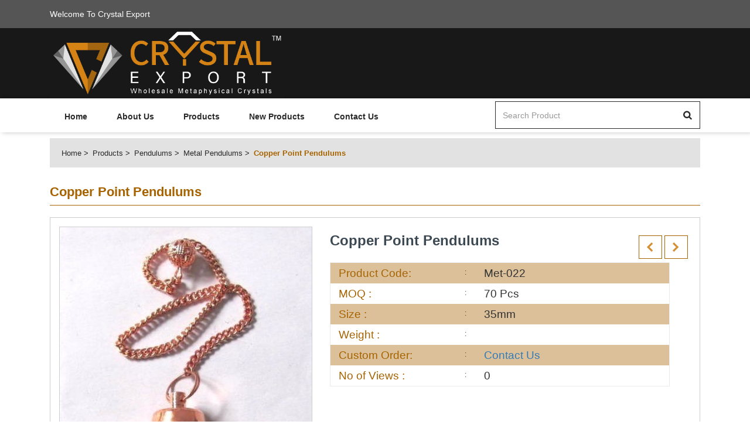

--- FILE ---
content_type: text/html; charset=UTF-8
request_url: https://www.crystalexport.co.in/productdetails/healing-crystals-copper-point-pendulums
body_size: 4233
content:
<!DOCTYPE html>
<html>
    

	<head>
		<meta charset="utf-8" />
		<title>Copper Point Pendulums Supplier</title>
		<meta name="description" content="Crystal Export one of the best  Copper Point Pendulums Supplier, Buy Various High Quality Copper Point Pendulums at Lowest Price." />
		<meta name="keywords" content="Crystal Export, Wholesale Supplier of Crystal Products, Wholesale Agate tumbled Stone, Chakra wands, Indian artifacts, arrow heads, crystal pendulum, Chakra pendulums, Crystal and gemstone, Polished tumbled stone, Wholesale Chakra set, Reiki set, Metaphysical products, Chakra pendants, crystal obelisk, jewelry bracelets, gemstone bracelet, gemstone necklace, chakra bracelet, chakra necklace, gift stone, velvet pouch, buying crystals, Indian agate arrowheads, Indian agate rough stone" />
		
		<meta charset="UTF-8">
		<meta http-equiv="Content-Type" content="text/html; charset=utf-8" />
		<meta name="author" content="Crystal Export" />
		<meta name="robots" content="index, follow" />
		<meta name="revisit-after" content="2 days" />
		<meta name="googlebot" content="all" />
		<meta name="viewport" content="width=device-width, initial-scale=1"> 
		<meta http-equiv="content-language" content="en-us" /> 
		<meta name="viewport" content="width=device-width, initial-scale=1.0, maximum-scale=1.0, user-scalable=no" />
		<meta http-equiv="X-UA-Compatible" content="IE=edge" />
		
		
		<link rel="shortcut icon" href="https://www.crystalexport.co.in/images/favicon/Crystal_copy11.png" type="image/x-icon" />
		<link  href="https://www.crystalexport.co.in/images/favicon/Crystal_copy11.png"  rel="apple-touch-icon"  />
		<link rel="SHORTCUT ICON" href="https://www.crystalexport.co.in/images/favicon/Crystal_copy11.png"/>


		<link href="https://www.crystalexport.co.in/images/favicon/Crystal_copy11.png" rel="apple-touch-icon" />
		<link href="https://www.crystalexport.co.in/images/favicon/Crystal_copy11.png" rel="apple-touch-icon" sizes="76x76" />
		<link href="https://www.crystalexport.co.in/images/favicon/Crystal_copy11.png" rel="apple-touch-icon" sizes="120x120" />
		<link href="https://www.crystalexport.co.in/images/favicon/Crystal_copy11.png" rel="apple-touch-icon" sizes="152x152" />
		<link href="https://www.crystalexport.co.in/images/favicon/Crystal_copy11.png" rel="apple-touch-icon" sizes="180x180" />
		<link href="https://www.crystalexport.co.in/images/favicon/Crystal_copy11.png" rel="icon" sizes="192x192" />
		<link href="https://www.crystalexport.co.in/images/favicon/Crystal_copy11.png" rel="icon" sizes="128x128" />
		
		
		<link rel="shortcut icon" href="https://www.crystalexport.co.in/images/favicon/">
<!-- App css -->
<link href="https://www.crystalexport.co.in/theme/crystalexport.co.in/css/bootstrap.min.css" rel="stylesheet">
<link href="//fonts.googleapis.com/css?family=Roboto:300,400,500,700" rel="stylesheet">
<link href="//fonts.googleapis.com/css?family=Open+Sans:300,400,600,700" rel="stylesheet">
<link href="https://www.crystalexport.co.in/theme/crystalexport.co.in/css/font-awesome.min.css" rel="stylesheet">
<link href="https://www.crystalexport.co.in/theme/crystalexport.co.in/css/style.css" rel="stylesheet">
<link href="https://www.crystalexport.co.in/theme/common/common.css" rel="stylesheet">
<link rel="stylesheet" type="text/css" href="//stackpath.bootstrapcdn.com/font-awesome/4.7.0/css/font-awesome.min.css">	</head>


    <body>
	
	
	
	<header>
      <div class="header-frst">
        <div class="container">
        <div class="col-md-12 col-sm-12 col-xs-12">
          <div class="pull-left">
            <div class="hdr-lft">
              <ul>
                <li>
				
					<span class='txtwhite'>Welcome To Crystal Export</span>
				
                                  </li>
               
              </ul>
            </div>
          </div>
                  </div>
        </div>
      </div>
      <div class="hdr-second">
        <div class="container">
          <div class="col-md-5 col-sm-5 col-xs-12">            
            <div class="header-logo">
                <a href="https://www.crystalexport.co.in/">
                    <img src="https://www.crystalexport.co.in/images/favicon/crystalexport-logo-co-in5.png" class='img-responsive'>
                </a>
            </div>
          </div>
			        </div>
      </div>
      <div class="main-menu">
            <div class="container">
              <div class="col-md-8 col-sm-12 col-xs-12">
                <nav class="navbar navbar-default navbar-expand-lg">
                    <div class="navbar-header">
                      <button aria-expanded="false" data-target="#main-menu" data-toggle="collapse" class="navbar-toggle collapsed" type="button">
                        <span class="sr-only">Toggle navigation</span>
                        <span class="icon-bar"></span>
                        <span class="icon-bar"></span>
                        <span class="icon-bar"></span>
                      </button>
                    </div>

                    <div id="main-menu" class="collapse navbar-collapse">
								<ul class="nav navbar-nav">
			<li><a href="https://www.crystalexport.co.in/">Home</a></li>
			<li><a href="https://www.crystalexport.co.in/about-us">About Us</a></li>
			<li><a href="https://www.crystalexport.co.in/categories">Products</a></li>
			<li><a href="https://www.crystalexport.co.in/new-product">New Products</a></li>
			<li><a href="https://www.crystalexport.co.in/contact-us">Contact Us</a></li>                                                               
		</ul>                    </div><!-- /.navbar-collapse -->
                </nav>
              </div>
              <div class="col-md-4 col-sm-12 col-xs-12">  
			  
				<form action="https://www.crystalexport.co.in/search">			
					<div class="top-searchbar">
						<div class="input-group mb-3">
							<input type="text" placeholder="Search Product" class="form-control" required name='searchitem'>
							<span class="input-group-btn"> 
								<button type="submit" class="btn btn-outline-secondary"><img alt="search" src="https://www.crystalexport.co.in/theme/crystalexport.co.in/images/sear-ic.png"></button>
							</span>
						</div>
					</div>
				</form>
			  
              </div>
        </div>
        </div>
    </header>     
	 
	<section class="breadcrumbs">
      <div class="container">
        <div class="col-md-12">
          <div class="brdcrumbs">
              <ul>
					<li><a href="https://www.crystalexport.co.in/">Home</a></li>
					<li><a href="https://www.crystalexport.co.in/categories/">Products</a></li>
					<li><a href="https://www.crystalexport.co.in/categories/healing-crystals-pendulums">Pendulums</a></li>
					<li><a href="https://www.crystalexport.co.in/healing-crystals-pendulums/healing-crystals-metal-pendulums">Metal Pendulums</a></li>
					<li>Copper Point Pendulums</li>
              </ul>
          </div>
        </div>
      </div>
    </section>
    <section class="pro-details mb-30">
        <div class="container">
          <div class="cmn-inr-page-ttl col-md-12">
            <h4>Copper Point Pendulums</h4>
          </div>
          <div class="clearfix"></div>
          <div class="col-md-12">
          <div class="pro-dtl-box">
                        <div class="detail-top-prt clearfix">
                            
							<div class="col-md-5 col-sm-5 col-xs-12">								
								<div class="xzoom-container">
								  <img class="xzoom4 img-responsive btn_addtocart_773121459_303" id="xzoom-fancy" src="https://www.crystalexport.co.in/images/product/healing-crystals-copper-point-pendulums.JPG" xoriginal="https://www.crystalexport.co.in/images/product/healing-crystals-copper-point-pendulums.JPG" width='100%'/>
								  <div class="xzoom-thumbs">
									<a href="https://www.crystalexport.co.in/images/product/healing-crystals-copper-point-pendulums.JPG"><img class="xzoom-gallery4" width="80" src="https://www.crystalexport.co.in/images/product/healing-crystals-copper-point-pendulums.JPG"  xpreview="https://www.crystalexport.co.in/images/product/healing-crystals-copper-point-pendulums.JPG" title="Copper Point Pendulums"></a>
																						
								  </div>
								</div>  
							</div>
             
							
							
							<div class="col-md-7 col-sm-7 col-xs-12">
                                <div class="pro-dtl-rgt">
								
								
									<div class="prdt-nxt-prev">					
													
									<a href='https://www.crystalexport.co.in/productdetails/healing-crystals-silver-plated-dowsing-metal-pendu' class='prev-lnk'></a>&nbsp;<a href='https://www.crystalexport.co.in/productdetails/healing-crystals-silver-plated-dowsing-metal-pendu' class='next-lnk'></a>					
								</div>
								
								
                                    <div class="prdt-title">Copper Point Pendulums</div>
									
																		
									
                                    <div class="prdt-dtl-lst">
                                        <ul>
											<li>
												<div class="lst-label">Product Code:</div>
												<div class="lst-lbl-val">Met-022</div>
												<div class="clearfix"></div>
											</li>
											<li>
												<div class="lst-label">MOQ : </div>
												<div class="lst-lbl-val">70 Pcs</div>
												<div class="clearfix"></div>
											</li>
											<li>
												<div class="lst-label">Size : </div>
												<div class="lst-lbl-val">35mm</div>
												<div class="clearfix"></div>
											</li>
											
											<li>
												<div class="lst-label">Weight : </div>
												<div class="lst-lbl-val"></div>
												<div class="clearfix"></div>
											</li>
											<li>
												<div class="lst-label">Custom Order:</div>
												<div class="lst-lbl-val"><a href="mailto:info@crystalexport.net?subject=Item Code : Met-022 : Customs Order &body=Please send Us Details Which Stones you want this Item or tell us your new design idea that you want!">Contact Us</a></div>
												<div class="clearfix"></div>
											</li>
											<li>
												<div class="lst-label">No of Views : </div>
												<div class="lst-lbl-val">0</div>
												<div class="clearfix"></div>
											</li>
										</ul>
                                        <div class="clearfix"></div>
                                    </div>
                                                                   </div>
                            </div>
                        </div>
                        <div class="clearfix"></div>
                    </div>
              </div>
        </div>
    </section>
    <section class="product-description">
      <div class="container">
        <div class="cmn-inr-page-ttl col-md-12">
          <h4>Product Description</h4>
        </div>
        <div class="pro-desc col-md-12">
			Crystal Export one of the best  Copper Point Pendulums Supplier, Buy Various High Quality Copper Point Pendulums at Lowest Price. For special Items order contact us directly Crystal Export. Kindly Go at our Website For View Prices : <a href="http://www.crystalexport.com">www.crystalexport.com</a>.        </div>
      </div>
    </section>
    <section class="new-product mb-30">
      <div class="container">
        <div class="col-md-12">
		
				
        </div>
	  
	  
	  </div>
    </section>
    <section class="dis-product mb-30">
      <div class="container">
        
		
		<div class="col-md-12">
		
				
        </div>
		
		
		</div>
    </section>
     
	
	
	
		
 
 <footer>
        <div class="container">
        <div>
           <div class="col-md-3 col-sm-6 col-xs-12 sm-clr">
               <div class="cmn-ftr-label">Crystal Export</div>
               <div class="ftr-adrs-row">
                   <img src="https://www.crystalexport.co.in/theme/crystalexport.co.in/images/location.png">
                   <div class="fltr-ad-des">
                       Crystal House, New Kothi Building<br> Cambay- 388620, Gujarat, INDIA                   </div>
               </div>
               <div class="ftr-adrs-row">
                   <i class="fa fa-user" style="float: left;margin-top: 3px;"></i>
                   <div class="fltr-ad-des">
                      +91-9898796674                   </div>
               </div>
               <div class="ftr-adrs-row">
                   <img src="https://www.crystalexport.co.in/theme/crystalexport.co.in/images/cell-ic.png">
                   <div class="fltr-ad-des">
                      +91-9898796674                   </div>
               </div>
               <div class="ftr-adrs-row">
                   <img src="https://www.crystalexport.co.in/theme/crystalexport.co.in/images/email-ic.png">
                   <div class="fltr-ad-des">
                      Email: info@crystalexport.net                   </div>
               </div>
           </div> 
           <div class="col-md-3 col-sm-6 col-xs-12 sm-clr">
                <div class="cmn-ftr-label">Important Link</div>
                <div class="fotter-links">
                <ul>
					<li><a href="https://www.crystalexport.co.in/">Home</a></li>
					<li><a href="https://www.crystalexport.co.in/about-us">About Us</a></li>
					<li><a href="https://www.crystalexport.co.in/categories">Products</a></li>
					<li><a href="https://www.crystalexport.co.in/stone-types">Stone list</a></li>
					<li><a href="https://www.crystalexport.co.in/contact-us">Contact Us</a></li> 
                </ul>
                </div>
           </div>
           <div class="col-md-3 col-sm-6 col-xs-12 sm-clr">
                <div class="cmn-ftr-label">Information Link</div>
                <div class="fotter-links">
                <ul>
                    <li><a href="https://www.crystalexport.co.in/ordering-payment">Ordering and Payment</a></li>
                    <li><a href="https://www.crystalexport.co.in/delivery-information">Delivery Information</a></li>
                    <li><a href="https://www.crystalexport.co.in/return-refund">Return and Refund</a></li>
                    <li><a href="https://www.crystalexport.co.in/privacy-policy">Privacy-Policy</a></li>
                    <li><a href="https://www.crystalexport.co.in/faq">FAQ</a></li>
                </ul>
                </div>
           </div>
           <div class="col-md-3 col-sm-6 col-xs-12 sm-clr">
                <div class="cmn-ftr-label">My Account</div>
                <div class="fotter-links">
                <ul>
                    <li><a href="https://www.crystalexport.co.in/ordering-payment">Ordering and Payment</a></li>
                    <li><a href="https://www.crystalexport.co.in/delivery-information">Delivery Information</a></li>
                    <li><a href="https://www.crystalexport.co.in/return-refund">Return and Refund</a></li>
                    <li><a href="https://www.crystalexport.co.in/privacy-policy">Privacy-Policy</a></li>
                    <li><a href="https://www.crystalexport.co.in/faq">FAQ</a></li>
                </ul>
                </div>
           </div>
           <div class="clearfix"></div>
           </div>
           <div class="footer-social-link">
               <ul>
					               </ul>
           </div>
        </div>
        <div class="footer-bottom">
          Copyright 2018 Crystalexport.com. All Rights Reserved.        </div>
    </footer>
   



<div class="modal fade" id="launchModalLarge" tabindex="-1" role="dialog" aria-labelledby="launchModalLabel" aria-hidden="true">
  <div class="modal-dialog modal-lg" role="document">
    <div class="modal-content">
      <div class="modal-header">
        <button type="button" class="close" data-dismiss="modal" aria-label="Close">
          <span aria-hidden="true">&times;</span>
        </button>
		<h5 class="modal-title"></h5>
        
      </div>
      <div class="modal-body">
        <h2 class="text-center"></h2>
      </div>
     
    </div>
  </div>
</div>		
	
	

<div class="modal fade" id="launchModal" tabindex="-1" role="dialog" aria-labelledby="launchModalLabel" aria-hidden="true">
  <div class="modal-dialog modal-md" role="document">
    <div class="modal-content">
      <div class="modal-header">
        <button type="button" class="close" data-dismiss="modal" aria-label="Close">
          <span aria-hidden="true">&times;</span>
        </button>
		<h5 class="modal-title"></h5>
        
      </div>
      <div class="modal-body">
        <h2 class="text-center"></h2>
      </div>
      <div class="modal-footer modal-footer text-center">
        <a href="https://www.crystalexport.co.in/mycart" class="btn btn-primary sharp">Go to Cart</a>
        <button type="button" class="btn btn-success sharp" data-dismiss="modal">Continue Shopping</button>
      </div>
    </div>
  </div>
</div>	<script src="//ajax.googleapis.com/ajax/libs/jquery/1.12.4/jquery.min.js"></script>
<script src='//code.jquery.com/ui/1.10.1/jquery-ui.js'></script>
<script src="https://www.crystalexport.co.in/theme/crystalexport.co.in/js/bootstrap.min.js"></script>
<link rel="stylesheet" type="text/css" href="https://www.crystalexport.co.in/theme/Admin/modules/xzoom/css/xzoom.css" media="all" />
<link type="text/css" rel="stylesheet" media="all" href="https://www.crystalexport.co.in/theme/Admin/modules/xzoom/css/jquery.fancybox.css" />
<link type="text/css" rel="stylesheet" media="all" href="https://www.crystalexport.co.in/theme/Admin/modules/xzoom/css/magnific-popup.css" />	
 
 
<script type="text/javascript" src="https://www.crystalexport.co.in/theme/Admin/modules/xzoom/js/xzoom.min.js"></script>		 
<script type="text/javascript" src="https://www.crystalexport.co.in/theme/Admin/modules/xzoom/js/jquery.fancybox.js"></script>
<script type="text/javascript" src="https://www.crystalexport.co.in/theme/Admin/modules/xzoom/js/magnific-popup.js"></script> 
<script src="https://www.crystalexport.co.in/theme/Admin/modules/xzoom/js/foundation.min.js"></script>
<script src="https://www.crystalexport.co.in/theme/Admin/modules/xzoom/js/setup.js"></script>
		<link href="https://www.crystalexport.co.in/theme/crystalexport.co.in/css/owl.carousel.min.css" rel="stylesheet">
        <link href="https://www.crystalexport.co.in/theme/crystalexport.co.in/css/owl.theme.default.min.css" rel="stylesheet">		
		<script src="https://www.crystalexport.co.in/theme/crystalexport.co.in/js/owl.carousel.min.js"></script>      
        <script>
            $(document).ready(function() {
				
				
				$('#bnr-slider').owlCarousel({
					loop: false,
					nav: true,
					responsiveClass: true,
					responsive: {
					   0: {
						items: 1,
						nav: true
					  },
					  1199: {
						items: 1,
						nav: true,
						loop: false,
					  }
					}
				 });
				
				
              $('.sliderproductds').owlCarousel({
                loop: false,
                nav: true,
                responsiveClass: true,
                responsive: {
                  0: {
                    items: 1,
                    nav: true
                  },
                  600: {
                    items: 2,
                    nav: true
                  },
                  992: {
                    items: 3,
                    nav: true
                  },
                  1199: {
                    items: 4,
                    nav: true,
                    loop: false,
                  }
                }
              });
				
            });
          </script>
    <script>		
	$(document).ready(function(){
		current_page_link = document.location.href;
		$(".nav a").each(function(){
		   var link_loop = $(this).attr("href");
		   if(link_loop === current_page_link){
			   var found_url = $(this).attr("href");
			   $('.nav a[href="'+found_url+'"]').parent().addClass('active');
		   }
	   });		   
	   
	   $(".categoryList a").each(function(){
		   var link_loop = $(this).attr("href");
		   if(link_loop === current_page_link){
			   var found_url = $(this).attr("href");
			   $('.categoryList a[href="'+found_url+'"]').parent().addClass('active');
			   $('.categoryList a[href="'+found_url+'"]').parent().parent().parent().addClass('in');
			   $('.categoryList a[href="'+found_url+'"]').parent().parent().parent().parent().find('.panel-heading').removeClass('collapsed');
		   }
	   });
	   
	});
	
	$(document).on("click", ".quickview", function(){
		$('#quick-view .modal-body').empty().html("<div class='text-center'><img src='https://www.crystalexport.co.in/images/loadingproducts.gif' class='img-responsive' style='display: inline-block;'/></div>");	
		$('#quick-view').modal("show");
		var data_productid=$(this).attr('data_productid');
		var dataString = 'id='+data_productid;
		$.ajax({
			type:'POST',
			data:dataString,
			url:'https://www.crystalexport.co.in/quickview',
			success:function(data) {
				
				$('#quick-view .modal-body').empty().html(data);					
			}
		});
	});
		
</script>
<div class="modal fade cmn-pop" id="quick-view" role="dialog">
	<div class="modal-dialog modal-lg">
	  <!-- Modal content-->
	  <div class="modal-content">
		  <button type="button" class="close" data-dismiss="modal">&times;</button>
		  
		<div class="modal-body">
		  </div>
		
	  </div>
	  
	</div>
</div>            <script type="text/javascript" src="https://www.crystalexport.co.in/theme/Admin/modules/lazyload/jquery.devrama.lazyload.min-0.9.3.js"></script>
<script>

$(document).ready(function(){
	$.DrLazyload();
});


</script> 
 		
</body>
</html>

--- FILE ---
content_type: text/css
request_url: https://www.crystalexport.co.in/theme/crystalexport.co.in/css/style.css
body_size: 7603
content:
body{
	font-family: 'Poppins', sans-serif;
}
.mt-10{
	margin-top: 10px;
}
.mt-15{
	margin-top: 15px;
}
.mt-20{
	margin-top: 20px;
}
.mt-30{
	margin-top: 30px;
}
.mt-40{
	margin-top:40px;
}
.mt-50{
	margin-top: 50px;
}
.pt-10{
	padding-top: 10px;
}
.pt-20{
	padding-top: 20px;
}
.pt-30{
	padding-top: 30px;
}
.pt-40{
	padding-top: 40px;
}
.pt-50{
	padding-top: 50px;
}
.mb-10{
	margin-bottom: 10px;
}
.mb-20{
	margin-bottom: 20px;
}
.mb-30{
	margin-bottom: 30px;
}
.mb-40{
	margin-bottom: 40px;
}
.mb-50{
	margin-bottom: 50px;
}
.mb-90{
  margin-bottom: 90px;
}
.mb-100{
  margin-bottom: 100px;
}
.pl-0{
	padding-left: 0 !important;
}
.pr-0{
	padding-right: 0 !important;
}
.no-col-padding{
	padding-left: 0 !important;
	padding-right: 0 !important;
}
/*HOME page css*/
.header-frst {
  background: #555 none repeat scroll 0 0;
  padding: 14px 0;
}
.hdr-lft ul,.hdr-rgt-lnk ul {
  list-style: outside none none;
  margin-bottom: 0;
  padding-left: 0;
}
.hdr-lft li::before {
  background: #fff none repeat scroll 0 0;
  content: "";
  display: block;
  height: 100%;
  position: absolute;
  right: -3px;
  top: 0;
  width: 1px;
}
.hdr-lft li:last-child::before {
  background: transparent none repeat scroll 0 0;
}
.hdr-lft li:first-child{
  padding-left: 0;
}
.hdr-lft li {
  display: inline-block;
  padding: 0 15px;
  position: relative;
}
.hdr-lft-slct-bx select {
  -moz-appearance: none;
  -webkit-appearance: none;
  appearance: none;
  background: rgba(0, 0, 0, 0) url("../images/slct-wh-arw.png") no-repeat scroll 96% center;
  border: medium none;
  color: #fff;
  font-size: 13px;
  font-weight: 500;
  padding-right: 15px;
}
.hdr-lft-slct-bx select option{
  color: #333;
  background: #fff;
}
.hdr-rgt-lnk li{
  display: inline-block;i
}
.hdr-rgt-lnk li{
  margin-left: 20px;
}
.hdr-rgt-lnk li a {
  color: #fff;
  font-size: 13px;
  text-decoration: none;
  font-weight: 500;
}
.hdr-rgt-lnk li a img {
  margin-right: 5px;
  vertical-align: sub;
}
.hdr-second{
  background: #181818;
  /*padding:25px 0;*/
}
.phon-no img{
  margin-right: 5px;
}
.phon-no{
  color: #fff;
  font-size: 17px;
  margin-top: 8px;
  font-weight: 500;
}
.top-right-lnks > div {
  float: right;
}
.cart-drpdwn li.dropdown a.dropdown-toggle {
  background: #A66300 none repeat scroll 0 0;
border-radius: 4px;
margin-left: 50px;
padding: 13px;
position: relative;
}
span.crt-item {
  background: #363636 none repeat scroll 0 0;
  border-radius: 50%;
  color: #fff;
  display: block;
  font-size: 13px;
  font-weight: 500;
  height: 22px;
  line-height: 22px;
  position: absolute;
  right: -13px;
  text-align: center;
  top: 13px;
  width: 22px;
}
.header-logo {
  /*margin-top: 5px;*/
}

.top-right-lnks {
	margin-top: 8px;
}

.header-logo img {
	height: 120px;
}

.main-menu {
  box-shadow: 4px 0 8px rgba(1, 2, 2, 0.24);
}
.main-menu nav.navbar {
  background: transparent none repeat scroll 0 0;
  border: medium none;
  border-radius: inherit;
  margin-bottom: 0;
  min-height: inherit;
}
.main-menu ul.nav li a {
  padding: 17px 25px;
  border-top: 4px solid transparent;
  color: #2a2a2a;
  font-weight: 600;
  font-size: 14px;
  display: inline-block;
  vertical-align: middle;
  -webkit-transform: perspective(1px) translateZ(0);
  transform: perspective(1px) translateZ(0);
  box-shadow: 0 0 1px transparent;
  position: relative;
  -webkit-transition-property: color;
  transition-property: color;
  -webkit-transition-duration: 0.3s;
  transition-duration: 0.3s;
}

.main-menu ul.nav li a:before {
  content: "";
  position: absolute;
  z-index: -1;
  top: 0;
  left: 0;
  right: 0;
  bottom: 0;
  background: #a66300;
  -webkit-transform: scaleY(0);
  transform: scaleY(0);
  -webkit-transform-origin: 50% 100%;
  transform-origin: 50% 100%;
  -webkit-transition-property: transform;
  transition-property: transform;
  -webkit-transition-duration: 0.3s;
  transition-duration: 0.3s;
  -webkit-transition-timing-function: ease-out;
  transition-timing-function: ease-out;
}

.main-menu ul.nav li.active a {
  background:  #a66300;
  color: #fff;
  border-top-color: #3e2600;
}

.main-menu ul.nav li.active a:hover, .main-menu ul.nav li a:hover {
	color: #fff;
  border-top-color: #3e2600;
}

.main-menu ul.nav li a:hover:before, .main-menu ul.nav li a:focus:before, .main-menu ul.nav li:active a:before {
  -webkit-transform: scaleY(1);
  transform: scaleY(1);
}

.top-searchbar .input-group input {
  border: medium none;
  box-shadow: inherit;
  height: 45px;
}
.top-searchbar .input-group-btn button,.top-searchbar .input-group-btn button:focus {
  background: transparent;
  box-shadow: inherit;
}
.top-searchbar .input-group {
  border: 1px solid #2a2a2a;
}
.top-searchbar {
  margin-top: 5px;
}
.main-menu .collapse {
  padding: 0;
}
.cart-drpdwn .dropdown-menu {
  left: auto;
  right: 0;
  min-width: 250px;
  padding:0;
}

.itemsInCartMain .cmn-btn-dsgn {
	display:block;
}

.bnr-lnk > a {
background: #a66300 none repeat scroll 0 0;
border-radius: 2px;
bottom: 30px;
color: #fff;
font-size: 14px;
font-weight: 600;
left: 0;
margin: 0 auto;
padding: 8px 5px;
position: absolute;
right: 0;
text-align: center;
text-decoration: none;
width: 120px;
}
.cmn-bnr-sldr .owl-dots{
  display: none;
}
.cmn-bnr-sldr .owl-nav button {
  background: #2a2a2a none repeat scroll 0 0 !important;
  border-radius: inherit !important;
  color: #fff !important;
  margin: 0 !important;
  width: 50%;
  font-size: 38px !important;
  height: 39px;
  line-height: 41px !important;
}
.cmn-bnr-sldr .owl-nav button:hover{
  background: #A66300 !important;
}
.cmn-bnr-sldr .owl-nav{
  margin-top: 0;
}
section.banner {
  margin-top: 7px;
  margin-bottom: 50px;
}
.cmn-sec-ttl h4 {
  border-bottom: 3px solid #e2e2e2;
  color: #A66300;
  font-size: 24px;
  font-weight: 600;
  padding-bottom: 5px;
  position: relative;
}
.btm-brdr {
  background: #A66300;
  bottom: -3px;
  display: block;
  height: 3px;
  position: absolute;
  width: 45px;
}
.cmn-lst-box {
  border: 1px solid rgba(0,0,0,0.2);
}
.cmn-lst-box .prdct-title {
  color: #333;
  font-size: 16px;
  font-weight: 600;
  margin-top: 15px;
  padding: 0 10px;
  text-align: center;
}
.cmn-lst-box .prdctprice, .cmn-lst-box .prdct-price {
  color: #A66300;
  font-size: 22px;
  font-weight: 700;
  padding: 0 10px;
  text-align: center;
  margin-top: 10px;
  margin-bottom: 10px;
}
.cmn-lst-box .pro-tag .new {
  background: #2a2a2a none repeat scroll 0 0;
  border-radius: 50%;
  color: #fff;
  font-size: 11px;
  font-weight: 300;
  height: 42px;
  left: 0;
  line-height: 60px;
  margin: 0 auto;
  position: absolute;
  right: 0;
  text-align: center;
  top: -20px;
  width: 45px;
}
.cmn-lst-box .prdt-cart-actn {
  bottom: -40px;
  position: absolute;
  transition: bottom 0.2s ease-in-out 0s;
  width: 100%;
}
.cmn-lst-box .prdt-cart-actn ul {
  background: #A66300 none repeat scroll 0 0;
  display: flex;
  list-style: outside none none;
  margin-bottom: 0;
  padding-left: 0;
}
.cmn-lst-box .prdt-cart-actn li {
  width: 50%;
}
.cmn-lst-box .prdt-cart-actn li:first-child a {
  background: #2a2a2a;
}
.cmn-lst-box .prdt-cart-actn a {
  color: #fff;
display: block;
font-size: 13px;
font-weight: 500;
padding: 10px 0;
text-align: center;
text-decoration: none;
}
.prdt-cart-actn img {
  display: unset !important;
margin-right: 5px;
margin-top: -2px;
width: auto !important;
}
.cmn-lst-box:hover .prdt-cart-actn {
  bottom: 0;
}
.cmn-lst-box .prdct-img {
  overflow: hidden;
  position: relative;
}
.cmn-lst-sldr-dsgn .item {
  margin: 20px 15px 10px;
}
.cmn-lst-box:hover .prdct-title{
  color: #A66300;
}
.cmn-lst-box:hover {
  box-shadow: 0 0 4px rgba(1, 1, 1, 0.24);
}
.cmn-lst-sldr-dsgn .owl-nav{
  display: none;
}
.cmn-lst-sldr-dsgn .owl-dots {
  background: #fff none repeat scroll 0 0;
  padding-left: 15px;
  position: absolute;
  right: 15px;
  top: -23px;
}
.cmn-lst-sldr-dsgn .owl-dot.active > span {
  background: #A66300 !important;
}
.cmn-lst-sldr-dsgn .owl-dot > span {
  height: 13px !important;
  width: 13px !important;
  background: #e2e2e2 !important;
}
.benft-box {
  border: 1px solid #b7b7b7;
  padding: 40px 10px 10px;
  text-align: center;
  margin-bottom: 20px;
}
.bnft-ttl-txt {
  font-size: 20px;
  color: #2a2a2a;
}
.bnft-ttl-txt span{
  display: block;
}
.bld-fnt{
  font-weight: 600;
}
.lgt-fnt{
  font-weight: 300;
}
.benft-img {
  background: #fff none repeat scroll 0 0;
  border: 1px solid #b7b7b7;
  border-radius: 50%;
  height: 76px;
  margin: -80px auto 15px;
  width: 76px;
}
.benft-img > span {
  border: 1px solid #b7b7b7;
  height: 62px;
  width: 62px;
  display: block;
  color: #2a2a2a;
  line-height: 65px;
  font-size: 26px;
  margin:6px auto 0;
  border-radius: 50%;
}
.benft-box:hover .bnft-ttl-txt{
  color: #A66300;
}
.benft-box:hover .benft-img > span{
  color: #fff;
  background: #A66300;
}
.benft-box:hover,.benft-box:hover .benft-img,.benft-box:hover .benft-img > span{
  border-color: #A66300;
}
.about-des {
  color: #444;
  font-size: 14px;
  font-weight: 300;
}
.ofr-img{
  position: relative;
}
.ofr-ovly {
  background: rgba(42, 42, 42, 0.4) none repeat scroll 0 0;
bottom: 30px;
display: block;
left: 30px;
position: absolute;
right: 30px;
top: 30px;
transition: all 0.3s ease 0s;
transform: scale(0);
}
.ofr-img:hover .ofr-ovly {
  transform: scale(1);
}
.ovrly-txt span {
  display: block;
  color: #fff;
}
.ovrly-txt span {
  color: #fff;
  display: block;
}
.orly-sml-fnt{
  font-size: 36px;
  font-weight: 600
}
.orly-lg-fnt {
  font-size: 40px;
  margin-top: -15px;
  font-weight: 700;
}
.dis-txt {
 border: 5px solid #fff;
display: inline-block !important;
font-size: 50px;
font-weight: 600;
padding: 5px 15px 0;
}
.ovrly-txt {
  bottom: 30px;
  left: 20px;
  position: absolute;
} 
.sml-ovly .ovrly-txt .dis-txt {
  font-size: 22px;
}
footer {
  background: #e6e6e6 none repeat scroll 0 0;
  padding-top: 40px;
}
.cmn-ftr-label {
  color: #333;
font-size: 18px;
font-weight: bold;
margin-bottom: 10px;
}
.ftr-adrs-row {
  margin-bottom: 10px;
}
.ftr-adrs-row img {
  float: left;
  margin-top: 4px;
}
.fltr-ad-des {
  color: #333;
  font-size: 12px;
  font-weight: 300;
  margin-left: 30px;
}
.fotter-links ul {
  list-style: outside none none;
  margin-bottom: 0;
  padding-left: 0;
}
.fotter-links a {
  color: #333;
  font-weight: 300;
  font-size: 12px;
  line-height: 24px;
  text-decoration: none;
}
.footer-social-link {
  clear: both;
  display: block;
  margin-top: 20px;
  margin-bottom: 40px;
  text-align: center;
}
.footer-social-link ul {
  padding-left: 0;
}
.footer-social-link li:hover {
  background: #A66300
}
.footer-social-link::after {
  background: #3E2600;
  content: "";
  display: block;
  height: 1px;
  left: 0;
  margin: 0 auto;
  position: absolute;
  right: 0;
  width: 30%;
}

.footer-social-link li {
  background: #333333;
  border-radius: 4px;
  display: inline-block;
  height: 30px;
  line-height: 25px;
  list-style: outside none none;
  margin-bottom: 3px;
  margin-right: 5px;
  margin-top: 12px;
  padding-top: 2px;
  text-align: center;
  width: 30px;
}
.footer-bottom {
  background: #3e2600 none repeat scroll 0 0;
  color: #fff;
  font-size: 14px;
  font-weight: 400;
  height: 55px;
  line-height: 55px;
  text-align: center;
}
/*category and view product css*/
.brdcrumbs {
  background: #e2e2e2 none repeat scroll 0 0;
margin-bottom: 20px;
margin-top: 10px;
padding: 15px 20px;
}
.brdcrumbs ul {
  margin: 0;
  padding: 0;
}
.brdcrumbs li::before {
  color: #202326;
  content: ">";
  display: block;
  position: absolute;
  right: -12px;
  font-weight: 400;
}
.brdcrumbs li {
  color: #A66300;
  display: inline-block;
  font-size: 13px;
  font-weight: 600;
  list-style: outside none none;
  margin-right: 15px;
  position: relative;
}
.brdcrumbs ul a {
  color: #2a2a2a;
  font-size: 13px;
  font-weight: 500;
  text-decoration: none;
}
.brdcrumbs li:last-child::before {
  content: "";
}
.cmn-inr-page-ttl h4 {
  border-bottom: 1px solid #A66300;
  color: #A66300;
  font-size: 22px;
  font-weight: 600;
  margin-bottom: 20px;
  padding-bottom: 10px;
}
.cmn-grid-view {
  border: 1px solid rgba(0, 0, 0, 0.2);
  margin-bottom: 20px;
}
.cmn-grid-view .cmn-grid-img .cat-actn img{
  width: auto;
}
.cmn-grid-view .cmn-grid-img img{
  width: 100%;
  margin-right: 5px;
}
.cmn-grid-view .cmn-grid-img {
  overflow: hidden;
  position: relative;
}
.cmn-grid-ttl {
  color: #333;
  font-size: 16px;
  font-weight: 600;
  margin-bottom: 30px;
  margin-top: 20px;
  text-align: center;
}
.cat-actn > a {
  background: #A66300 none repeat scroll 0 0;
  color: #fff;
  display: block;
  font-size: 13px;
  font-weight: 600;
  text-decoration: none;
  padding: 9px 0;
  text-align: center;
}
.cat-actn {
  position: absolute;
  bottom: -40px;
  right: 0;
  left: 0;
  transition: all 0.3s;
}
.cmn-grid-view:hover .cat-actn{
  bottom: 0;
}
.cmn-grid-view:hover .cmn-grid-ttl{
  color: #A66300;
}
.cmn-grid-view:hover {
  box-shadow: 0 0 4px rgba(1, 1, 1, 0.24);
}
/*product listing page css*/
.categoryListInner {
  background: #f9f9f9 none repeat scroll 0 0;
  border: 1px solid rgba(0, 0, 0, 0.2);
  margin-top: 10px;
}
.categoryListInner h1 {
  background: #A66300 none repeat scroll 0 0;
  color: #fff;
  font-size: 18px;
  font-weight: 600;
  margin: 0;
  padding: 10px 15px;
}
.categoryListInner .panel-group {
  margin-bottom: 0;
}
.categoryListInner .panel-default {
  border: medium none;
  box-shadow: none;
}
.categoryListInner .panel-title{
  padding: 10px 15px 10px 15px;
  text-decoration: none;
  font-size: 13px;
  color: #333333;
  font-weight: 300;
  display: block;
  border: none; 
  background: none;
  width: 100%; 
  text-align: left;
  cursor: pointer;
  position: relative;
  outline: none; 
  border-bottom: 1px solid #eee; 
}
.categoryListInner .panel-collapse ul {
  background: #f2f2f2 none repeat scroll 0 0;
  border-bottom: 1px solid #dbdbdb;
  margin: 0;
  padding: 0;
}
.categoryListInner .panel-collapse ul li {
  list-style: outside none none;
  margin: 0;
  padding: 0 0 0 15px;
}
.categoryListInner .panel-title.last {
  border-bottom: medium none;
}
.categoryListInner .panel-collapse ul li a {
  color: #333333;
  display: inline-block;
  font-size: 13px;
  font-weight: 300;
  padding: 5px;
  text-decoration: none;
}
.categoryListInner .panel-default > .panel-heading {
  background: #f9f9f9 none repeat scroll 0 0;
  cursor: pointer;
  padding: 0;
}
.categoryListInner .panel-body {
  padding: 0;
}
.categoryListInner .panel-heading.accordion-toggle:not(.collapsed) .panel-title { color: #A66300; background: transparent;font-weight: 600; }

.categoryListInner .panel-heading.accordion-toggle:not(.collapsed)::after, .categoryListInner .panel-collapse ul li a:hover {
	color: #A66300;
}
.categoryListInner .panel-collapse ul li.active a {
	color: #A66300;
	font-weight: 600;
}

.myCartList .mCSB_inside > .mCSB_container {
	padding-right: 10px;
	padding-left: 10px;
}

.myCartInner {
  background: #fff;
  border: 1px solid rgba(0,0,0,0.2);
  /*margin-top: 30px;*/
}
.myCartInner h1 {
  background: #A66300 none repeat scroll 0 0;
color: #fff;
font-size: 18px;
font-weight: 600;
margin: 0;
padding: 10px 15px;
}
.myCartList ul {
  margin: 0;
  padding: 0;
}
.myCartList ul li {
  background-color: #ffffff;
  border-bottom: 1px solid #c3c3c4;
  display: block;
  margin: 0 0 5px;
  min-height: 70px;
  padding: 5px;
  position: relative;
  width: 100%;
}
.myCartList .cartImage {
  display: inline-block;
  position: absolute;
}
.myCartList .cartProductName {
  display: inline-block;
  font-size: 12px;
  font-weight: 300;
  line-height: 15px;
  padding: 5px 0 0 80px;
  vertical-align: top;
  width: 94%;
}
.myCartList .cartProductName div:first-child {
  color: #333;
}
.myCartList .cartProductName div:last-child {
  color: #444;
}
.myCartList .cartProductName .price {
  color: #A66300;
  font-size: 14px;
  font-weight: 600;
  line-height: 18px;
  margin-top: -2px;
}
.floatRight {
  float: right;
}
.myCartList .cancelIcon {
  display: inline-block;
  position: absolute;
  right: 10px;
  vertical-align: top;
}
.myCartList .cancelIcon .glyphicon-remove::before {
  color: #1f1f1f;
  font-size: 13px;
  font-weight: normal;
}
.itemsInCartMain {
  padding: 10px;
}
.itemsInCart {
border-bottom: 1px solid #c3c3c4;
color: #333;
font-size: 14px;
font-weight: 300;
line-height: 15px;
margin-bottom: 10px;
padding-bottom: 5px;
}
.cartGrandTotal {
  color: #333;
font-size: 18px;
font-weight: 600;
}
.categoryListInner .panel .panel-heading.collapsed .panel-title:after {
transform: rotate(0);
transform-origin: 0 0 0;
right: 15px;
}
.categoryListInner .panel .panel-heading .panel-title:after {
   background: rgba(0, 0, 0, 0) url("../images/cat-arw.png") no-repeat scroll 0 0;
content: "";
height: 15px;
height: 15px;
position: absolute;
right: 20px;
width: 7px;
transform: rotate(90deg);
}
.perPageDropdown {
  display: inline-block;
}
.filterRight {
  float: right;
}
.prdct-srt-actn .sortByText {
  color: #2a2a2a;
  font-size: 14px;
}
.prdct-srt-actn .btn-group .dropdown-toggle:hover,
.prdct-srt-actn .btn-group .dropdown-toggle:focus{
  background: transparent;
}
.prdct-srt-actn .btn-group.open .dropdown-toggle{
  background: transparent;
  box-shadow: inherit;
}
.prdct-srt-actn .btn-group .dropdown-toggle {
  border: 1px solid #b7b7b7;
  border-radius: inherit;
  color: #979797;
}
.prdct-srt-actn .perPageDropdown.pge-slct .bootstrap-select {
  width: 65px;
}
.prdct-srt-actn {
  margin-top: 15px;
}
.prdct-srt-actn .filterRight:nth-child(2) {
  margin-right: 50px;
}
.prodDetailTable tr.odd {
  background: rgba(166, 99,0, 0.30);
}
.prodDetailTable tr td.labeltext {
color: #A66300;
font-size: 14px;
font-weight: 500;
line-height: 18px;
}
.prodDetailTable tr td {
  padding: 5px 5px 5px 15px;
}
.prodDetailTable tr td.value {
  color: #444;
  font-size: 14px;
  font-weight: 400;
  height: 32px;
  line-height: 18px;
}
.pro-login-btn {
  margin-bottom: 10px;
  margin-top: 5px;
  text-align: center;
}
.pro-login-btn > button, .loginBtn a {
	background: #A66300 none repeat scroll 0 0;
	border: medium none;
	color: #fff;
	font-size: 14px;
	font-weight: 600;
	/* height: 35px; */
	padding-top: 3px;
	/* width: 100px; */
	display: inline-block;
	padding: 10px 19px;
	margin: 5px 0;
	border-radius: 6px;
}
.product-list-view .cmn-lst-box {
  margin-bottom: 20px;
}
.product-list-view  .prdct-img > img {
  width: 100%;
}
/*product detail page*/
.pro-dtl-box {
  border: 1px solid rgba(0, 0, 0, 0.2);
  margin-bottom: 15px;
  padding: 15px 0;
}
.pro-thumb-sldr .carousel img {
  width: 100%;
}
.pro-thumb-sldr .thumb {
  float: left;
  margin-right: 15px;
  margin-top: 15px;
  width: 80px;
}
.pro-dtl-rgt .prdt-title {
  color: #3c4852;
  font-size: 24px;
  font-weight: 600;
  margin-top: 7px;
  padding-right: 95px;
}
.prdt-nxt-prev {
  position: absolute;
  right: 20px;
  top: 15px;
}
.pro-dtl-rgt .prdt-price {
  color: #A66300;
font-size: 34px;
font-weight: bold;
}
.prdt-dtl-lst {
  margin-top: 20px;
  max-width: 580px;
}
.prdt-dtl-lst > ul {
 list-style: outside none none;
padding-left: 0;
border: 1px solid #ebebeb;
}
.prdt-dtl-lst li:nth-child(2n+1) {
  background: rgba(166, 99,0, 0.40);
}
.prdt-dtl-lst li {
  padding: 4px;
}
.prdt-dtl-lst .lst-label::after {
  color: #333;
  content: ":";
  display: block;
  font-size: 12px;
  position: absolute;
  right: 0;
  top: 4px;
}
.prdt-dtl-lst .lst-label {
color: #A66300;
float: left;
font-size: 19px;
font-weight: 500;
padding-left: 10px;
position: relative;
width: 40%;
}
.lst-lbl-val {
  color: #333;
float: left;
font-size: 19px;
font-weight: 400;
padding-left: 30px;
width: 60%;
}
.pro-qty {
  display: table;
}
.pro-qty > div {
  display: table-cell;
  vertical-align: top;
}
.pro-qty input {
  border: 1px solid #2a2a2a;
  border-right: none;
  border-top-left-radius: 2px;
  border-bottom-left-radius: 2px;
  height: 50px;
  font-size: 16px;
  color: #222;
  font-weight: 500;
  text-align: center;
  width: 50px;
}
.pro-qty div span:first-child button {
  border-bottom: medium none;
  border-top-right-radius: 2px;
}
.pro-qty div span button {
  background: rgba(0, 0, 0, 0) none repeat scroll 0 0;
  border: 1px solid #2a2a2a;
  border-radius: inherit;
  color: #A66300;
  display: block;
  height: 25px;
  padding: 0 4px;
  width: 25px;
}
.ad-crt-btn {
  background: #A66300 none repeat scroll 0 0;
  border: medium none;
  color: #fff;
  font-size: 14px;
  font-weight: 500;
  margin-top: 5px;
  padding: 10px 50px;
}
.qty-title {
  float: left;
  margin-right: 20px;
  margin-top: 15px;
}
.prdt-nxt-prev a {
border: 1px solid #A66300;
display: inline-block;
height: 40px;
width: 40px;
}
.prdt-nxt-prev .prev-lnk {
 background: rgba(0, 0, 0, 0) url("../images/pro-lft.png") no-repeat scroll 13px 11px;
}
.prdt-nxt-prev .next-lnk {
 background: rgba(0, 0, 0, 0) url("../images/pro-rgt.png") no-repeat scroll 13px 11px;
}
.prdt-nxt-prev a:hover {
  background-color: #A66300;
  background-position: 13px -23px;
}
.social-link > a {
border: 1px solid #2a2a2a;
color: #888;
display: inline-block;
font-size: 13px;
margin-bottom: 10px;
margin-right: 5px;
padding: 6px 15px;
text-decoration: none;
}
.social-link {
  margin-top: 25px;
}
.pro-dtl-rgt .prdt-quty {
  margin-top: 10px;
}
.social-link a i{
  margin-right: 5px;
  font-size: 16px;
  vertical-align: sub;
}
.social-link a:hover,.social-link a:hover i{
  color: #fff !important;
}
.social-link a.fb i {
  color: #3b5998;
}
.social-link a.fb:hover{
 background: #3b5998; 
 border-color: #3b5998; 
}
.social-link a.gpl i{
  color:#d62d20;
}
.social-link a.gpl:hover{
 background:#d62d20; 
 border-color: #d62d20; 
}
.social-link a.tw i{
  color:#4099ff;
}
.social-link a.tw:hover{
  background:#4099ff; 
  border-color: #4099ff; 
}
.social-link a.pin i{
  color:#c92228;
}
.social-link a.pin:hover{
  background: #c92228;
  border-color:  #c92228;
}
.social-link a.lnkd i{
  color:#0077b5;
  vertical-align: baseline;
}
.social-link a.lnkd:hover{
  background: #0077b5;
  border-color:  #0077b5;
}
.pro-desc {
  color: #444;
  font-size: 14px;
  font-weight: 300;
  margin-bottom: 30px;
}
/*shopping cart page css*/
.chkout-table table {
  border-color: transparent !important;
}
.chkout-table table th {
  color: #333;
  font-family: Raleway;
  font-size: 13px;
  font-weight: bold;
}
.pro-thmbnl {
  float: left;
  margin-right: 20px;
  width: 100px;
}
.pro-thmbnl img {
  width: 100%;
}
.chkout-table table th {
  border-bottom: medium none !important;
}
.chkout-table table td{
  vertical-align: middle !important;
}
.chk-pro-ttl {
  font-size: 13px;
  color: #333;
}
.dis-tbl{
  display: table;
}
.dis-tbl > div{
  display: table-cell;
  vertical-align: middle;
}
.prdct-prc {
  color: #333;
  font-size: 13px;
  font-weight: 500;
}
.pro-qty.sm-qty input {
  height: 40px;
  width: 40px;
}
.pro-qty.sm-qty div span button {
  height: 20px;
  width: 20px;
}
.add-cmnt-btn {
  background: transparent none repeat scroll 0 0;
  border: 1px solid #A66300;
  border-radius: 2px;
  font-size: 12px;
  font-weight: 600;
  font-family: raleway;
  color: #A66300;
  padding: 4px 15px;
}
.ordr-tagline {
  color: #333;
  font-size: 14px;
  font-weight: 300;
}
.ordr-tagline > span {
  border-bottom: 1px solid #A66300;
}
.min-prce small {
  font-size: 16px;
  font-weight: 300;
  color: #222;
}
.min-prce {
  color: #A66300;
  font-size: 20px;
  font-weight: 500;
}
.brdr-btm{
  border-bottom: 1px solid #A66300; 
}
.chkout-table .no-pt-pb {
  padding-bottom: 0 !important;
  padding-top: 0 !important;
  vertical-align: top !important;
}
.chkout-table td {
  /*border-color: rgba(25, 25, 25, 0.3) !important;*/
  vertical-align: middle !important;
}
.ordr-ttl-row {
  border-bottom: 1px solid #d7d7d7;
  display: flex;
  margin: 0 -8px;
  padding: 6px 15px;
}
.ordr-ttl-row:last-child{
  border: none;
}
.chkout-table .ttl-lbl {
  color: #464646;
font-size: 16px;
padding-right: 20px;
text-align: left;
width: 50%;
}
.chkout-table .ttl-val {
  color: #333;
font-size: 14px;
}
.cncl-actn {
  text-align: center;
}
.grnd-ttl {
  color: #450d55;
  font-size: 20px;
  font-weight: 500;
}
.chkout-btn {
  background: #A66300 none repeat scroll 0 0;
  border: medium none;
  color: #fffefe;
  font-size: 14px;
  font-weight: 500;
  padding: 14px 10px;
  width: 100%;
}
.blk-btn {
  background: transparent none repeat scroll 0 0;
  border: 1px solid rgba(0, 0, 0, 0.2);
  color: #222;
  font-size: 14px;
  margin-right: 16px;
  padding: 13px 15px 10px;
}
.chkout-table thead th {
  border:1px solid #ccc !important;
}
.chkout-table .table-bordered > tbody > tr > td{
  border:1px solid #ccc !important;
}
/* thank you css*/
.ourstr-bx {
    background: #f0f0f0;
    border: solid 1px #c7c7c7;
    margin-bottom: 30px;
    font-size: 15px;
    margin-top: 15px;
    color: #333;
    padding: 25px;
    font-weight: 300;
}
.thankyou {
    box-shadow: 0 0 4px rgba(0, 0, 0, 0.25);
    margin-bottom: 30px;

    margin-top: 25px;
    padding: 25px;
}

/* my account css*/
.mt15 {
    margin-top: 15px!important;
}
.myAccountInner ul li {
    padding: 0;
    margin: 0;
    list-style: none;
    border-top: 1px solid #eeeeee;
}
.myAccountInner ul li a {
    font-weight: normal;
    font-size: 12px;
    color: #333333;
    padding: 5px 15px;
    display: inline-block;
    width: 100%;
    text-decoration: none;
}

.myProfileTable.mt20 {
    margin-top: 20px;
}
.myProfileTable .table {
    margin-bottom: 0;
}
.myProfileTable .table > tbody > tr > th {
    background: #333333;
    border: none;
    font-size: 18px;
    font-weight: normal;
    line-height: 20px;
    padding: 10px 15px;
    color: #ffffff;
    text-align: center;
}
.myProfileTable .table > tbody > tr > td {
  border-color: #bababa;
  color: #464646;
  font-size: 14px;
  font-weight: normal;
  line-height: 15px;
  padding: 8px;
  text-align: center;
  vertical-align: middle;
  font-weight: 300;
}
.myProfileTable .table > tbody > tr > td.labelText {
    font-size: 14px;
    color: #333333;
    font-weight: 400;
    padding-left: 25px;
    text-align: left;
}
.myProfileTable .table > tbody > tr > td.value {
   color: #444;
font-size: 14px;
font-weight: 300;
text-align: left;    
}
.checkOutTitle h4.height0 {
    height: 0;
    margin: 5px 0 0 0;
    padding: 0 0 5px 0;
}

.myProfileTitle {
    font-size: 20px;
    color: #333333;
    font-weight: bold;
    margin-top: 5px;
    margin-bottom: 10px;
}

.myProfileTable .table > tbody > tr > td .text-success {
    color: #27ae60;
    font-weight: 400;
    font-size: 15px;
}

.myProfileTable .table > tbody > tr > td .text-danger {
    color: #ad0800;
    font-size: 15px;
    font-weight: 400;
}

.myaccount .myProfileTitle{
    font-size: 20px;
    color: #333;
    font-weight: 400;   
}
.table.myaccount-table{
    border: 1px solid #bababa;
}
.myProfileTable .myaccount-table > tbody > tr > th,
.myProfileTable .myaccount-table > tbody > tr > td{
    text-align: left;
}
.myProfileTable .myaccount-table > tbody > tr > td{
    padding: 15px 10px;
    border: 0;
    border-bottom:solid 1px #bababa;
}
.myProfileTable .table > tbody > tr > td.total {
    color: #A66300;
    font-size: 15px;
    font-weight: 600;
}

.noOFOrder {
    color: #444;
    font-size: 14px;
    margin-bottom: 10px;
}

.viewOrderBtn a {
    background: #A66300;
    font-weight: 500;
    font-size: 12px;
    color: #ffffff;
    text-decoration: none;
    padding: 6px 20px;
    display: inline-block;
}
.myAccountInner ul{
    padding: 0;
    margin: 0;
}
.myAccountInner ul li{
    padding: 0;
    margin: 0;
    list-style: none;
    border-top: 1px solid #eeeeee;
}
/* my edit profile css*/
.cmn-btn-dsgn, .cmn-btn-dsgn:hover, .cmn-btn-dsgn:focus {
    background: #A66300;
    border: medium none;
    color: #fff;
    font-size: 16px;
    font-weight: 500;
    text-transform: uppercase;
    padding: 8px 60px;
}
.cmn-form-dsgn select {
    -webkit-appearance: none;
    -moz-appearance: none;
    appearance: none;
  border-radius: inherit;
  box-shadow: inherit;
    padding: 0 10px;
    font-size: 14px;
    color: #555;
    background: #fff url(../images/slct-arw.png) no-repeat scroll 96% center;
    border: 1px solid #d1d1d1;
    height: 40px;
    width: 100%;
}
/*new added for edit profile*/
.cmn-form-dsgn label {
  font-size: 16px;
  font-weight: 400;
}
.cmn-form-dsgn .required {
  color: #ff0000;
}
.cmn-form-dsgn input.form-control {
  background: #fff none repeat scroll 0 0;
  border-color: #d1d1d1;
  border-radius: inherit;
  box-shadow: inherit;
  height: 40px;
}
/* my order*/
.checkOutTitle .table{
    margin-bottom:0;
}
/*Login Page start*/
.loginPage{ margin: 30px 0; display: inline-block; }
.createAccount{ width: 70%; background: #363636; padding: 120px 260px 140px 90px; float: left; }
.createAccount h1{ color: #fffefe; font-size: 30px; line-height: 30px; font-weight: 600; margin-top: 0;} 
.createAccount p{ color: #fffefe; font-size: 14px; line-height: 20px; font-weight: 400;} 
.createAccount .createAccountBtn{ background: #ffffff; padding: 10px 25px; color: #363636; font-size: 14px; text-transform: uppercase; border: none; margin-top: 10px; }

.loginBox{ background: #A66300; padding: 45px 80px 55px 80px; width: 50%; float: left; margin-left: -20%; margin-top: 60px;}
.lgn-title h4{ font-size: 30px; color: #ffffff; line-height: 32px; font-weight: 600; }
.login-form .form-control{ background: none; border: 1px solid #ffffff; height: 40px; color: #ffffff; box-shadow: none; padding: 6px 35px 6px 12px; }
.login-form .form-control::-webkit-input-placeholder {color: #ffffff;}
.login-form .form-control::-moz-placeholder { color: #ffffff;}
.login-form .form-control:-ms-input-placeholder { color: #ffffff;}
.login-form .form-control:-moz-placeholder { color: #ffffff;}

.frgt-lnk.text-right a{ color: #ffffff; font-size: 12px; text-decoration: none; }
.frgt-lnk.text-right a:hover{ color: #363636;}
.login-btn{ background: #ffffff; padding: 10px 50px; color: #A66300; font-size: 14px; text-transform: uppercase; border: none; }
.login-form .form-group{ position: relative; }
.login-form .fa-envelope{ position: absolute; right: 15px; top: 12px; color: #ffffff; }
.login-form .fa-lock{ position: absolute; right: 15px; top: 12px; color: #ffffff; }

/*Login Page end*/

/*Checkout page start*/
.panel-title>a.editLink{ float: right; }
/*Step-1*/
.checkoutAccordian .panel-title a{ color: #A66300; font-weight: 600; font-size: 16px; }
.checkoutAccordian .panel-title a:hover, .checkoutAccordian .panel-title a:focus{ text-decoration: none; }
.checkoutAccordian .panel-default>.panel-heading{ background: none; border:none; }
.checkoutAccordian .panel{ border:none; box-shadow: none; border-bottom: 1px solid #A66300; border-radius: 0;}
.checkoutAccordian .panel-heading{ border-bottom: none; }
.checkoutAccordian .panel-heading{ padding: 20px 15px; }
.checkoutAccordian .panel-default>.panel-heading+.panel-collapse>.panel-body{ border-top: none; margin-left: 50px; min-height: 500px; }
.bilng-adrs > ul {margin-bottom: 5px; padding-left: 0;}
.bilng-adrs { padding: 10px; border-top: none; }
.bilng-adrs li {color: #333; display: inline-block; font-size: 18px; list-style: outside none none; position: relative; font-weight: 600; }
.bilng-adrs li:last-child::before {color: #c0c0c0; content: "|"; left: 2px; font-weight: 600; position: absolute; }
.bilng-adrs li:last-child { padding-left: 15px; }
.bilng-adrs a { color: #A66300; font-size: 18px; font-weight: 600; text-decoration: none; }
.bilng-adrs > p {color: rgba(70, 70, 70, 0.8); font-size: 15px;}

/*Step-2*/
.paymentOptionTitle{ color: #222222; font-size: 14px; font-weight: 600; text-transform: uppercase;}
.shipby > ul {padding-left: 0; text-align: left; }
.shipby li { display: inline-block; margin-right: 15px; margin-top: 10px; }
.shiby-bx { background: #f9f9f9 none repeat scroll 0 0; border: 1px solid rgba(0, 0, 0, 0.15); border-radius: 4px; box-shadow: 0 0 1px 0 rgba(0, 0, 0, 0.25); overflow: hidden; position: relative; }
.shipby-name {background: #333 none repeat scroll 0 0; bottom: 0; color: #fff; font-size: 15px; font-weight: 500; left: 0; padding: 7px 0; position: absolute; right: 0; text-align: center; text-transform: uppercase; }
.cmn-btn-dsgnBack { background:none; border: 1px solid #eaeaea; color: #464646; font-size: 16px; font-weight: 600; padding: 8px 60px; margin-right: 15px; }
/*Checkout page end*/

/*responsive*/

@media screen and (max-width: 1199px){
.benft-box {
  margin-bottom: 60px;
}
.prdt-dtl-lst {
  width: 100%;
}
}
@media screen and (min-width: 767px) and (max-width: 992px){
.chkout-table .blk-btn {
  margin-bottom: 10px;
}
}
@media screen and (max-width: 992px){
/*Login*/
.loginPage{ display: block; }
.createAccount{ width: 100%; padding: 20px; }
.loginBox{ width: 100%; margin: 10px 0; padding: 15px 5px 15px 5px; }
.createAccount h1{ font-size: 26px; }
.lgn-title h4{ font-size: 26px; }

footer .sm-clr:nth-child(2n+1){
  clear: both;
}
.top-searchbar {
  margin-bottom: 10px;
}
.ovrly-txt span {
  font-size: 20px;
}
.orly-lg-fnt {
  margin-top: -5px;
}
.ovrly-txt {
  bottom: 10px;
  left: 10px;
  position: absolute;
}
.dis-txt {
  border: 3px solid #fff;
}
}
@media screen and (max-width: 767px){
/*Checkout page*/
.checkoutAccordian .panel-default>.panel-heading+.panel-collapse>.panel-body{margin-left: 0px; padding-left: 0;  padding-right: 0; min-height: auto;}
.cmn-btn-dsgn{ margin-top: 5px; padding: 8px 50px; }
.checkoutAccordian .panel-default>.panel-heading{ padding-left: 0; }

/*Login*/
.loginPage{ display: block; }
.createAccount{ width: 100%; padding: 20px; }
.loginBox{ width: 100%; margin: 10px 0; padding: 15px 5px 15px 5px; }
.createAccount h1{ font-size: 26px; }
.lgn-title h4{ font-size: 26px; }

/*shoping cart css*/
.chkout-table .ttl-lbl {
  width: 75%;
}
/*shoping cart css end*/
.ofr-img img {
  width: 100%;
}
.xs-mb-20{
  margin-bottom: 20px;
}
.cart-drpdwn .dropdown-menu {
  left: auto;
  right: 0;
  position: absolute !important;
  background: #fff !important;
  background-clip: padding-box;
border: 1px solid rgba(0, 0, 0, 0.15) !important;
box-shadow: 0 6px 12px rgba(0, 0, 0, 0.176) !important;
}
.main-menu .navbar-collapse {
  position: absolute;
  z-index: 99;
  width: 100%;
  margin-top: -7px;
  padding: 0 !important;
  background: #fff;
 border: 1px solid rgba(0, 0, 0, 0.15) !important;
box-shadow: 0 6px 12px rgba(0, 0, 0, 0.176) !important;
}
.main-menu .navbar-collapse .navbar-nav {
  margin: 0;
}
.main-menu .navbar-toggle{
  margin-right: 0
}
}
@media screen and (max-width: 480px){
.prdt-dtl-lst .lst-label {
  font-size: 15px;
}
.lst-lbl-val {
  font-size: 15px;
}
.prdt-nxt-prev {
  position: relative;
  right: 0;
}
.pro-dtl-rgt .prdt-title {
  margin-top: 17px;
  padding-right: 0;
}
.prdct-srt-actn .filterRight:nth-child(2) {
  margin-right: 0;
}
.prdct-srt-actn .filterRight {
  float: none;
  margin-bottom: 10px;
}
.prdct-srt-actn .sortByText {
  display: block;
}
.header-frst .pull-right {
  float: none !important;
  clear: both;
}
.bnr-lnk > a {
  bottom: 10px;
  padding: 8px 10px;
}
.ofr-ovly {
  bottom: 10px;
  left: 10px;
  right: 10px;
  top: 10px;
}
.footer-bottom {
  height: auto;
  line-height: 28px;
}
}



input.parsley-error, select.parsley-error, textarea.parsley-error {
	color: #E9110D;
	border: 1px solid #E1203D !important;
}

.parsley-errors-list {
	margin: 2px 0 3px;
	padding: 0;
	list-style-type: none;
	font-size: 0.9em;
	/* line-height: 1; */
	/* opacity: 0; */
	transition: all .3s ease-in;
	-o-transition: all .3s ease-in;
	-moz-transition: all .3s ease-in;
	-webkit-transition: all .3s ease-in;
	padding-left: 10px;
	color: red;
	/* padding-top: 11px !important; */
	/* margin-top: 5px; */
}
.parsley-errors-list.filled {
  opacity: 1;
}


.prdct-title a {
	color: #333;
	display: block;
	height: 50px;
	overflow: hidden;
}

	.mCSB_scrollTools .mCSB_dragger .mCSB_dragger_bar {
		background-color: #A66300 !important;
		background-color: rgba(213,142,50,0.75) !important;
	}
	.mCSB_scrollTools .mCSB_dragger:hover .mCSB_dragger_bar {
		background-color: #A66300 !important; 
		background-color: rgba(213,142,50,0.85) !important;
	}
	.mCSB_scrollTools .mCSB_dragger:active .mCSB_dragger_bar,
	.mCSB_scrollTools .mCSB_dragger.mCSB_dragger_onDrag .mCSB_dragger_bar{
		background-color: #A66300; background-color: rgba(213,142,50,0.9) !important; 
	}

.categoryList {
	margin-bottom: 20px;
}	
	
.perPageDropdown .jplist-drop-down .jplist-dd-panel {
	border: 1px solid #b7b7b7;
	color: #979797;
}

.perPageDropdown .jplist-panel {	
	margin-right:15px;
}

#productlistjplist .prodResult {
	padding: 6px 0;
	float:left;
}

.jplist-panel .jplist-pagination .jplist-current, .jplist-panel button:hover {
	color: #fff;
	background: #A66300 !important;
}

.jplist-panel .jplist-pagination button {
	width: 45px;
	height: 45px;
	border-radius:50px;
}

/* contact us */
.contactInfo h1 {
	color: #a66300;
  margin-bottom: -6px;
  margin-top: 0;
}

.contactInfoPadd span {
	padding-left: 10px;
	font-weight: 400;
}

.contactInfo .title {
	font-weight:400;
}

.contactInfoPadd {
	margin-bottom: 15px;
}

.connectWithCellphoneInner a {
	background:#333;
	border-radius: 4px;
	width: 30px;
	height: 30px;
	display: inline-block;
	text-align: center;
	line-height: 30px;
}

.connectWithCellphoneInner a i {
	color: #fff;
	font-size: 16px;
}

.connectWithCellphoneInner {
	margin: 5px 0 15px 0;
}

/* register page */
.register-form .input-group {
	width: 100%;
}

.input-group .form-control:last-child {
	border-radius: 6px;
}
.captchaInput {
	width: 65%;
	float: left;
	margin-right: 6px;
}
.captchaText {
	color: #ed1313;
	font-size: 20px;
	/* background: #d1d1d1; */
	padding: 6px 10px;
	display: inline-block;
	float: left;
	font-weight: bold;
	border: 1px solid;
	margin: 0 0 12px;
}

.footer-social-link *,.txtwhite {
	color: #fff;
}

.single-line-name{
	overflow: hidden;
	white-space: nowrap;
	text-overflow: ellipsis;
}

.single-line-name:hover {
	overflow: visible;
	/* white-space: normal; */
	/* text-overflow: ellipsis; */
	/* position: absolute; */
}
/*new css*/
.perPageDropdown .jplist-drop-down .jplist-dd-panel::after, .perPageDropdown .jplist-drop-down:hover .jplist-dd-panel::after, .perPageDropdown .jplist-drop-down:hover .jplist-dd-panel {
  color: gray;
}
.perPageDropdown .jplist-drop-down .jplist-dd-panel {
  border: 1px solid #c1c1c1;
  color: gray;
}
.perPageDropdown .jplist-drop-down:hover .jplist-dd-panel::after, .perPageDropdown .jplist-drop-down:hover .jplist-dd-panel {
  color: gray;
}
.perPageDropdown .jplist-drop-down .jplist-dd-panel::after, .perPageDropdown .jplist-drop-down:hover .jplist-dd-panel::after, .perPageDropdown .jplist-drop-down:hover .jplist-dd-panel {
  color: gray;
}
.perPageDropdown .jplist-drop-down ul {
  border: 1px solid #c1c1c1;
}
.perPageDropdown .jplist-panel {
  color: gray;
}
.contactInfo textarea {
  background: #fff;
  border-radius: unset;
  box-shadow: unset;
}